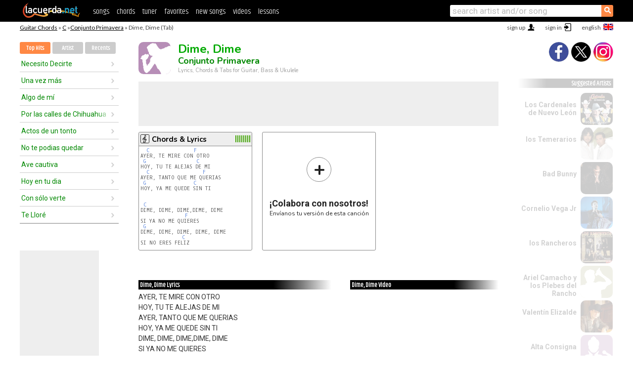

--- FILE ---
content_type: text/html; charset=UTF-8
request_url: https://chords.lacuerda.net/conjunto_primavera/dime_dime
body_size: 15435
content:
<!DOCTYPE HTML PUBLIC "-//W3C//DTD HTML 4.01 Transitional//EN" "http://www.w3.org/TR/html4/loose.dtd">
<HTML lang='en'>
<HEAD>
<META HTTP-EQUIV="Content-Language" CONTENT="en">
<META HTTP-EQUIV="Content-Type" CONTENT="text/html; charset=UTF-8">
<META HTTP-EQUIV="Content-Script-Type" CONTENT="text/javascript">
<meta name="viewport" content="width=device-width, initial-scale=1.0">
<META NAME="description" CONTENT="Chords of Dime, Dime, Conjunto Primavera: Guitar Tabs & Chords.">
<META NAME="keywords" CONTENT="dime dime conjunto primavera, dime dime conjunto primavera chords, lyrics, tab, guitar, bass, ukulele">
<META NAME="date" CONTENT="2026-01-16">
<TITLE>DIME, DIME: Chords & Lyrics for guitar, ukulele, bass & piano (Conjunto Primavera)</TITLE>
<link rel='dns-prefetch' href='https://cdn.lacuerda.net'>
<link rel='dns-prefetch' href='https://www.googletagmanager.com'>
<link rel='dns-prefetch' href='https://fonts.googleapis.com'>
<link rel='dns-prefetch' href='https://fonts.gstatic.com'>
<link rel='dns-prefetch' href='https://cdn.insurads.com'>

<link rel='apple-touch-icon' href='//cdn.lacuerda.net/IMG/lc-favicon-196.png'>
<link rel='icon' href='//cdn.lacuerda.net/IMG/lc-favicon-32.png' type='image/png' sizes='32x32'/>
<link rel='icon' href='//cdn.lacuerda.net/IMG/lc-favicon-192.png' type='image/png' sizes='192x192'/>
<script src="//cdn.lacuerda.net/UTIL/mainJS.js"></script>
<script src='//cdn.lacuerda.net/ARCH/arch.js'></script>
<script src='/LANG/mainJSpatch.php?lang=EN'></script>
<script>
if (decodeURI(DO.cookie).indexOf('lc_stats=1') != -1 || 3 != 1) ADS('https://www.googletagmanager.com/gtag/js?id=UA-8916411-3');
window.dataLayer = window.dataLayer || []; function gtag(){dataLayer.push(arguments);} gtag('js', new Date());
gtag('config', 'UA-8916411-3', {'cookie_domain':'.lacuerda.net'});
var myAds = [{adu:'/37756251/728top', sz:[728, 90], id:'div-gpt-ad-1430236222398-0'}, {adu:'/37756251/160ros', sz:[160,600], id:'div-gpt-ad-1430236222398-1'}, {adu:'/37756251/300bot', sz:[300,250], id:'div-gpt-ad-1430236222398-2'}]; 

function tOpen(v) { ff = 'conjunto_primavera/dime_dime';sOpen(ff,v); } banTxtExp='Conjunto Primavera'; movilVer='r=cpri001';
</script>
<script async='async' src='https://www.googletagservices.com/tag/js/gpt.js'></script>
<script async='async' src="//acordes.lacuerda.net/UTIL/pb.js"></script>
<script async='async' src="//acordes.lacuerda.net/UTIL/pb_imp.js"></script>
<script async src="https://cdn.insurads.com/bootstrap/55QXK4XS.js"></script>


<LINK href="//acordes.lacuerda.net/UTIL/estilo.css" rel="stylesheet" type="text/css">
<meta property="og:site_name" content="LaCuerda.net" />
<meta property="og:type" content="website" />
<meta property="og:image" content="https://lacuerda.net/Promo/lcicon.gif" />
<meta property="og:url" content="https://chords.lacuerda.net/conjunto_primavera/dime_dime" />
<meta property="og:title" content="DIME, DIME: Chords & Lyrics for guitar, ukulele, bass & piano (Conjunto Primavera)" />
<script type="application/ld+json">
{"@context":"http://schema.org","@type":"MusicRecording","byArtist": { "@context":"http://schema.org", "@type":"MusicGroup", "name":"Conjunto Primavera", "url":"https://chords.lacuerda.net/conjunto_primavera/" },
"name":"Dime, Dime", "url":"https://chords.lacuerda.net/conjunto_primavera/dime_dime",
"description":"Chords of Dime, Dime, Conjunto Primavera: Guitar Tabs & Chords.",
"datePublished":"2026-01-16", "dateModified":"2026-01-16"}
</script>
<script type="application/ld+json">
{ "@context":"http://schema.org", "@type":"CreativeWork", "name":"Dime, Dime" }
</script>
<script type="application/ld+json">
{ "@context": "http://schema.org", "@type": "BreadcrumbList", "itemListElement": [ 
  { "@type": "ListItem", "position": 1, "item": { "@id": "https://chords.lacuerda.net/tabs/c/", "name": "C" } },
  { "@type": "ListItem", "position": 2, "item": { "@id": "https://chords.lacuerda.net/conjunto_primavera/", "name": "Conjunto Primavera" } },
  { "@type": "ListItem", "position": 3, "item": { "@id": "https://chords.lacuerda.net/conjunto_primavera/dime_dime", "name": "Dime, Dime" }}
]}
</script>
<link rel='canonical' href='https://acordes.lacuerda.net/conjunto_primavera/dime_dime' />
<link rel='alternate' hreflang='es' href='https://acordes.lacuerda.net/conjunto_primavera/dime_dime' />
<link rel='alternate' hreflang='en' href='https://chords.lacuerda.net/conjunto_primavera/dime_dime' />
<link rel='alternate' hreflang='pt' href='https://cifras.lacuerda.net/conjunto_primavera/dime_dime' />
<script src="//lacuerda.net/UTIL/cal.php?c=cpri001"></script>
<script>function rLaunch() { if (typeof(rLoaded) == 'undefined') setTimeout('rLaunch()', 50); else rLoaded(); }</script>
<meta property="og:description" content="AYER, TE MIRE CON OTRO HOY, TU TE ALEJAS DE MI AYER, TANTO QUE ME QUERIAS HOY, YA ME QUEDE SIN TI    DIME, DIME, DIME,DIME, DIME SI YA NO ME QUIERES D" />  <style>#ban728 { border:0 }#r_main td.c2 a { font-size:14px }#r_main td.c2 div { font-size:14px }</style>
</HEAD>

<BODY onload="; bidStart();">
<div id='mTopCont'></div>
<div id='mMask' style='display:none'></div>
<div id='mHead'>
	<div class='mhTit' ><a href='/tabs/'>Guitar Chords</a> &raquo <a href=/tabs/c/>C</a> &raquo;<a href=/conjunto_primavera/>Conjunto Primavera</a> &raquo; Dime, Dime (Tab)</div>
</div>
<script>mShTop();</script>
<div id='mCols'><div id='mLeft'>
<div id='mlMenu'>
<div class='mlTit tlTit'>
<a id='mlOpt1' class='sel' href='javascript:showPops()'>Top Hits</a>
<a id='mlOpt2' href='javascript:bandList("conjunto_primavera", 0)'>Artist</a>
<a id='mlOpt3' href='javascript:listHist()'>Recents</a>
</div>
<div id='tNav' class='tNav'><div class='rList'><ul><li onclick='w.location="necesito_decirte"'><a href='necesito_decirte'>Necesito Decirte</a></li><li onclick='w.location="una_vez_mas"'><a href='una_vez_mas'>Una vez más</a></li><li onclick='w.location="algo_de_mi"'><a href='algo_de_mi'>Algo de mí</a></li><li onclick='w.location="por_las_calles_de_chihuahua"'><a href='por_las_calles_de_chihuahua'>Por las calles de Chihuahua</a></li><li onclick='w.location="actos_de_un_tonto"'><a href='actos_de_un_tonto'>Actos de un tonto</a></li><li onclick='w.location="no_te_podias_quedar"'><a href='no_te_podias_quedar'>No te podias quedar</a></li><li onclick='w.location="ave_cautiva"'><a href='ave_cautiva'>Ave cautiva</a></li><li onclick='w.location="hoy_en_tu_dia"'><a href='hoy_en_tu_dia'>Hoy en tu dia</a></li><li onclick='w.location="con_solo_verte"'><a href='con_solo_verte'>Con sólo verte</a></li><li onclick='w.location="te_llore"'><a href='te_llore'>Te Lloré</a></li></ul></div></div>

<div id=mSwitch style="display:none"></div>
</div>
<div id=ban160><div id='div-gpt-ad-1430236222398-1' style='height:600px; width:160px;'><script>googletag.cmd.push(function() { googletag.display('div-gpt-ad-1430236222398-1'); });</script></div></div><button ontouchstart="aBmark(); return false;" onclick="aBmark()" class=a_bmark>Add LaCuerda to<br>your bookmarks</button></div>

<div class='mBody'>
 
<div id='t_loader' class='rLoader' style='display:none'></div>
<form name=fcol method=get charset='utf-8' action='//lacuerda.net//Evolucion/envio/'><input type=hidden name=status value='P'><input type=hidden name=req_band value='Conjunto Primavera'><input type=hidden name=req_rola value='Dime, Dime'></form>
<script>fcol=DO.forms.fcol; var mLoginAct = null;function colab(b,r) { if (LC_USER==null || LC_USER == '') { mLoginAct=function() {fcol.submit();}; mLogin(); } else fcol.submit(); }</script>
<img src='//cdn.lacuerda.net/IMG/artist2.png' class='bFoto bNoFoto' style='opacity:0.6; background:#848'><div id=r_head><H1>Dime, Dime <br><A href="./">Conjunto Primavera</A></H1><H2>Lyrics, Chords & Tabs for Guitar, Bass & Ukulele</H2></div>
<div class=clear></div><div id=ban728><div id='div-gpt-ad-1430236222398-0'><script>googletag.cmd.push(function() { googletag.display('div-gpt-ad-1430236222398-0'); });</script></div></div>
<div id=a_cont><div id='rThumbs' class='rThumbs'><ul>
<li id='liElm1' onclick='tOpen(1)'><div class='rtHead'><div class='tipoIcon tiR'></div><div class='rtLabel'><a href='dime_dime.shtml'>Chords & Lyrics</a></div><div id='cal1' class='mCalImg rtMejor'></div></div>
<div class='rtBody'><pre>  <A>C</A>               <A>F</A> 
AYER, TE MIRE CON OTRO
 <A>G</A>                 <A>C</A>        
HOY, TU TE ALEJAS DE MI
  <A>C</A>                  <A>F</A> 
AYER, TANTO QUE ME QUERIAS
 <A>G</A>                <A>C</A>
HOY, YA ME QUEDE SIN TI 


 <A>C</A>
DIME, DIME, DIME,DIME, DIME
               <A>F</A> 
SI YA NO ME QUIERES
 <A>G</A>
DIME, DIME, DIME, DIME, DIME
              <A>C</A>
SI NO ERES FELIZ


</pre></div></li>

<li id='rInvCol' onclick='alert("hola")'><div class='ricPlus'>&plus;</div><em>¡Colabora con nosotros!</em><br>Envíanos tu versión de esta canción</li>
</ul><br clear='all'></div>
<script>vList=[]</script>
<div id=banTxt></div>
</div>
<div id='rLeftCol'>
<div class=a_tit>Dime, Dime Lyrics</div><div class=rLetra>AYER, TE MIRE CON OTRO<br>
HOY, TU TE ALEJAS DE MI<br>
AYER, TANTO QUE ME QUERIAS<br>
HOY, YA ME QUEDE SIN TI <br>
DIME, DIME, DIME,DIME, DIME<br>
SI YA NO ME QUIERES<br>
DIME, DIME, DIME, DIME, DIME<br>
SI NO ERES FELIZ<br>
DIME, DIME, DIME, DIME, DIME<br>
SI YA ME OLVIDASTE<br>
DIME, DIME, DIME, DIME, DIME<br>
QUIERO OIRTLO DE TI<br>
AYER, CUANDO TU ME QUERIAS<br>
YO CUANTOS SUEÑOS FORME<br>
Y HOY QUE YA TU ME DEJASTE<br>
SIN ILUSIONES QUEDE<br>
DIME,DIME...<br>
DIME, DIME...</div><br>
</div>
<div id='rRightCol'>
<div class='a_tit r_vtit'>Dime, Dime Video</div><center>
<iframe id=ytFrame style="width:300px; height:240px" frameborder=0 allowfullscreen></iframe><script>ytVid = "//www.youtube.com/embed/ulLh1mhdC8o"</script><a class='a_rlink r_vrlink' href="//videos.lacuerda.net/conjunto_primavera/dime_dime">[watch more videos]</A><br><br>
<ul class='a_extra r_extra'><li>Extras</li>
<li><A href="https://lacuerda.net/Recursos/acordes/">Guitar Chords</A></li>
<li><A href="https://lacuerda.net/Recursos/afinador/">Afinador de Guitarra</A></li>
<li><A href="https://lacuerda.net/blog.php">Blog de LaCuerda <sup style='color:#a00; font-weight:bold'>¡nuevo!</sup></A></li>
<li><A href="https://lacuerda.net/Recursos/cursoguitarra/">Aprender a tocar Guitarra</A></li>
<li><A href="https://lacuerda.net/Evolucion/">Acordes Guitarra</A></li>
</ul>
</center><ul class='a_extra a_otras'><li>Other songs from Conjunto Primavera</li>
<li><a href=ladron_de_amor>Ladrón de amor, Conjunto Primavera</A></li>
<li><a href=te_necesito_junto_a_mi>Te necesito junto a mí, Conjunto Primavera</A></li>
<li><a href=no_llores_por_el>No llores por él, Conjunto Primavera</A></li>
<li><a href=10_kilometros>10 Kilometros, Conjunto Primavera</A></li>
<li><a href=pienso_en_ella>Pienso en ella, Conjunto Primavera</A></li>
<li><a href=hoy_como_ayer>Hoy como ayer, Conjunto Primavera</A></li>
</ul>
<A class=a_rlink href="/conjunto_primavera/">[see all songs]</A>
</div><br clear=all><br>
<ul class=a_extra>
<li>Other interesting songs</li>
<li><a href=/cafres/flaca_huella>Chords of Flaca Huella</A></li><li><a href=/cabra_mecanica/shalala>Chords of Shalala</A></li><li><a href=/caballeros_de_la_quema/malvenido>Chords of Malvenido</A></li><li><a href=/caballeros_de_la_quema/jodido_noviembre>Chords of Jodido Noviembre</A></li><li><a href=/bunkers/verguenza_ajena>Chords of Vergüenza Ajena</A></li><li><a href=/brazeros_musical/el_munieco>Chords of El Muñeco</A></li><li><a href=/bravos/la_moto>Chords of La Moto</A></li><li><a href=/boris_michael/cantame>Chords of Cántame</A></li><li><a href=/bordo/de_tanto_en_tanto>Chords of De tanto en tanto</A></li><li><a href=/boikot/mentiras>Chords of Mentiras</A></li></ul>
<div id='ban300'><div id='div-gpt-ad-1430236222398-2' style='height:250px; width:300px;'><script>googletag.cmd.push(function() { googletag.display('div-gpt-ad-1430236222398-2'); });</script></div></div>
<br clear=all style='height:1px; mrgin:0; padding:0'><center><A class=a_rlink style='display:inline' href="//acordes.lacuerda.net/conjunto_primavera/dime_dime">[Dime, Dime acordes]</A><A class=a_rlink style='display:inline' href="//cifras.lacuerda.net/conjunto_primavera/dime_dime">[Dime, Dime cifra]</A></center></div><div id='mRight'>
<div id='mrShare'><div class='shareBut insta' onclick='w.location="//instagram.com/lacuerdanet/"'></div><div class='shareBut tweet' onclick='tShare(1)'></div><div class='shareBut fbook' onclick='tShare(0)'></div></div>
<div class='mrPopList'><div class='a_tit'>Suggested Artists</div><ul>
<li onclick='window.location="/EN/cardenales_de_nuevo_leon/"'><div><a href='/EN/cardenales_de_nuevo_leon/'>Los Cardenales de Nuevo León</a></div><img src='//cdn.lacuerda.net/FOTOS/cardenales_de_nuevo_leon.jpg' class='bFoto'></li>
<li onclick='window.location="/EN/temerarios/"'><div><a href='/EN/temerarios/'>los Temerarios</a></div><img src='//cdn.lacuerda.net/FOTOS/temerarios.jpg' class='bFoto'></li>
<li onclick='window.location="/EN/bad_bunny/"'><div><a href='/EN/bad_bunny/'>Bad Bunny</a></div><img src='//cdn.lacuerda.net/FOTOS/bad_bunny.jpg' class='bFoto'></li>
<li onclick='window.location="/EN/cornelio_vega_jr/"'><div><a href='/EN/cornelio_vega_jr/'>Cornelio Vega Jr</a></div><img src='//cdn.lacuerda.net/FOTOS/cornelio_vega_jr.jpg' class='bFoto'></li>
<li onclick='window.location="/EN/rancheros/"'><div><a href='/EN/rancheros/'>los Rancheros</a></div><img src='//cdn.lacuerda.net/FOTOS/rancheros.jpg' class='bFoto'></li>
<li onclick='window.location="/EN/ariel_camacho_y_los_plebes_del_rancho/"'><div><a href='/EN/ariel_camacho_y_los_plebes_del_rancho/'>Ariel Camacho y los Plebes del Rancho</a></div><img src='//cdn.lacuerda.net/IMG/artist1.png' class='bFoto bNoFoto' style='opacity:0.6; background:#884'></li>
<li onclick='window.location="/EN/valentin_elizalde/"'><div><a href='/EN/valentin_elizalde/'>Valentín Elizalde</a></div><img src='//cdn.lacuerda.net/FOTOS/valentin_elizalde.jpg' class='bFoto'></li>
<li onclick='window.location="/EN/alta_consigna/"'><div><a href='/EN/alta_consigna/'>Alta Consigna</a></div><img src='//cdn.lacuerda.net/IMG/artist0.png' class='bFoto bNoFoto' style='opacity:0.6; background:#848'></li>
<li onclick='window.location="/EN/fuerza_regida/"'><div><a href='/EN/fuerza_regida/'>Fuerza Regida</a></div><img src='//cdn.lacuerda.net/FOTOS/fuerza_regida.jpg' class='bFoto'></li>
<li onclick='window.location="/EN/grupo_firme/"'><div><a href='/EN/grupo_firme/'>Grupo Firme</a></div><img src='//cdn.lacuerda.net/IMG/artist2.png' class='bFoto bNoFoto' style='opacity:0.6; background:#448'></li>
</ul></div>
<script>rLaunch(); aStats('rola')</script>
</div>
</div>
<div id='ban320'>
<div id='div-gpt-ad-1430236222398-3' style='height:50px; width:320px;'><script>googletag.cmd.push(function() { googletag.display('div-gpt-ad-1430236222398-3'); });</script></div></div>
<div id='mBot'>
<b>&copy;</b> LaCuerda<font color=#a0a0a0>.net</font> &middot <a href=//lacuerda.net/Extras/legal.php>legal notice</a> &middot; <a href=//lacuerda.net/Extras/privpol.php>privacy</a> &middot; <a title='Acordes de Guitarra' href='//lacuerda.net/'>es</a>
 &middot; <a title='Guitar Chords' href='//chords.lacuerda.net/'>en</a>
 &middot; <a title='Cifras de Violão' href='//cifras.lacuerda.net/'>pt</a>
 &middot; <a href=//lacuerda.net/Extras/contacto.php>contact us</a></div>
</body></html>
<font style="font-size:8px">DINAMICO</font>


--- FILE ---
content_type: text/html; charset=utf-8
request_url: https://www.google.com/recaptcha/api2/aframe
body_size: 267
content:
<!DOCTYPE HTML><html><head><meta http-equiv="content-type" content="text/html; charset=UTF-8"></head><body><script nonce="VSQZAOvVpSvpgvPolt8G-g">/** Anti-fraud and anti-abuse applications only. See google.com/recaptcha */ try{var clients={'sodar':'https://pagead2.googlesyndication.com/pagead/sodar?'};window.addEventListener("message",function(a){try{if(a.source===window.parent){var b=JSON.parse(a.data);var c=clients[b['id']];if(c){var d=document.createElement('img');d.src=c+b['params']+'&rc='+(localStorage.getItem("rc::a")?sessionStorage.getItem("rc::b"):"");window.document.body.appendChild(d);sessionStorage.setItem("rc::e",parseInt(sessionStorage.getItem("rc::e")||0)+1);localStorage.setItem("rc::h",'1768583473314');}}}catch(b){}});window.parent.postMessage("_grecaptcha_ready", "*");}catch(b){}</script></body></html>

--- FILE ---
content_type: application/javascript; charset=utf-8
request_url: https://fundingchoicesmessages.google.com/f/AGSKWxXWFKiecOrS2qfqrtCY_WSlIkO_xpjRwW4mrv7B8gJktKeYVN2ZX0Ej1H854q3TIfOs2W_J_btpnE-b5j__6iG0qzRZLCKYHAQYDX5ayDqEByYejUhnMBKaPSJdl_YyLGkr1qYEYnGpaYQZ52KPloKxSr3asWn4aRO1pSendKnr7I5xrkC2UKepPNeL/_.banner%20ad._728x90a._sidead./bauer.ads./rcsad_
body_size: -1291
content:
window['b32609a6-5495-47c6-8955-e5e2e77bb49e'] = true;

--- FILE ---
content_type: text/javascript; charset=UTF-8
request_url: https://lacuerda.net/UTIL/cal.php?c=cpri001
body_size: 48
content:
trcal=[];
trcal[0]=['R',9.39,99, 1];


--- FILE ---
content_type: application/javascript; charset=utf-8
request_url: https://fundingchoicesmessages.google.com/f/AGSKWxXWdgGakUOqEjE9L9nWhbpzbkpDFucs25zSATLOE9UjHo0wE0wR3VJso76qWXhuA8bo8KJ5VQ489e-0RR5rzlJyHBQopTrwuR81M3CcvACxvIIANN1-WveXIiUyZT-yYxgijB6txg==?fccs=W251bGwsbnVsbCxudWxsLG51bGwsbnVsbCxudWxsLFsxNzY4NTgzNDcxLDcxNDAwMDAwMF0sbnVsbCxudWxsLG51bGwsW251bGwsWzddXSwiaHR0cHM6Ly9jaG9yZHMubGFjdWVyZGEubmV0L2Nvbmp1bnRvX3ByaW1hdmVyYS9kaW1lX2RpbWUiLG51bGwsW1s4LCJNOWxrelVhWkRzZyJdLFs5LCJlbi1VUyJdLFsxOSwiMiJdLFsxNywiWzBdIl0sWzI0LCIiXSxbMjksImZhbHNlIl1dXQ
body_size: -210
content:
if (typeof __googlefc.fcKernelManager.run === 'function') {"use strict";this.default_ContributorServingResponseClientJs=this.default_ContributorServingResponseClientJs||{};(function(_){var window=this;
try{
var OH=function(a){this.A=_.t(a)};_.u(OH,_.J);var PH=_.Zc(OH);var QH=function(a,b,c){this.B=a;this.params=b;this.j=c;this.l=_.F(this.params,4);this.o=new _.bh(this.B.document,_.O(this.params,3),new _.Og(_.Ok(this.j)))};QH.prototype.run=function(){if(_.P(this.params,10)){var a=this.o;var b=_.ch(a);b=_.Jd(b,4);_.gh(a,b)}a=_.Pk(this.j)?_.Xd(_.Pk(this.j)):new _.Zd;_.$d(a,9);_.F(a,4)!==1&&_.H(a,4,this.l===2||this.l===3?1:2);_.Dg(this.params,5)&&(b=_.O(this.params,5),_.fg(a,6,b));return a};var RH=function(){};RH.prototype.run=function(a,b){var c,d;return _.v(function(e){c=PH(b);d=(new QH(a,c,_.A(c,_.Nk,2))).run();return e.return({ia:_.L(d)})})};_.Rk(8,new RH);
}catch(e){_._DumpException(e)}
}).call(this,this.default_ContributorServingResponseClientJs);
// Google Inc.

//# sourceURL=/_/mss/boq-content-ads-contributor/_/js/k=boq-content-ads-contributor.ContributorServingResponseClientJs.en_US.M9lkzUaZDsg.es5.O/d=1/exm=kernel_loader,loader_js_executable/ed=1/rs=AJlcJMzanTQvnnVdXXtZinnKRQ21NfsPog/m=web_iab_tcf_v2_signal_executable
__googlefc.fcKernelManager.run('\x5b\x5b\x5b8,\x22\x5bnull,\x5b\x5bnull,null,null,\\\x22https:\/\/fundingchoicesmessages.google.com\/f\/AGSKWxVi1mKDlH-ZGVSjb666JfCkmY37fFWZX72-wPOQMQilfkpC7tsJVSplM2Ff_q4LMzzId6aXQ1OA4HNYEx6bgCQKVdtmWXJYBx1UQAk65koSRr7bRhHlAMbJjabJzvxO_DTwTaX-zw\\\\u003d\\\\u003d\\\x22\x5d,null,null,\x5bnull,null,null,\\\x22https:\/\/fundingchoicesmessages.google.com\/el\/AGSKWxW8oetxdcfHQzx7V2ktZZa4TFO-NzUWU0XJl_y1NnuMu2fgFgeWrb_7fj2lhAhjdTeC8wCxvWtPXdWK2XmxtRNpQMK37tQ0Vc6SM3_RXzfM4Zj4a2apSIRtPoPygjM57OjKZ6VYFg\\\\u003d\\\\u003d\\\x22\x5d,null,\x5bnull,\x5b7\x5d\x5d\x5d,\\\x22lacuerda.net\\\x22,1,\\\x22es\\\x22,null,null,null,null,1\x5d\x22\x5d\x5d,\x5bnull,null,null,\x22https:\/\/fundingchoicesmessages.google.com\/f\/AGSKWxXjC0nUyjxLSKWY1hMFKIdxE_Xc2r_eqYmnbluUJTT4O1ujQHt9hDT6RXQtqJjHf0EcdJ91MxAZIaLIjWUZ1mADbNBxFE4HpV2V8GuTULZNkJd-WWk0Fd8BG61G8LUIra7JxRDC-A\\u003d\\u003d\x22\x5d\x5d');}